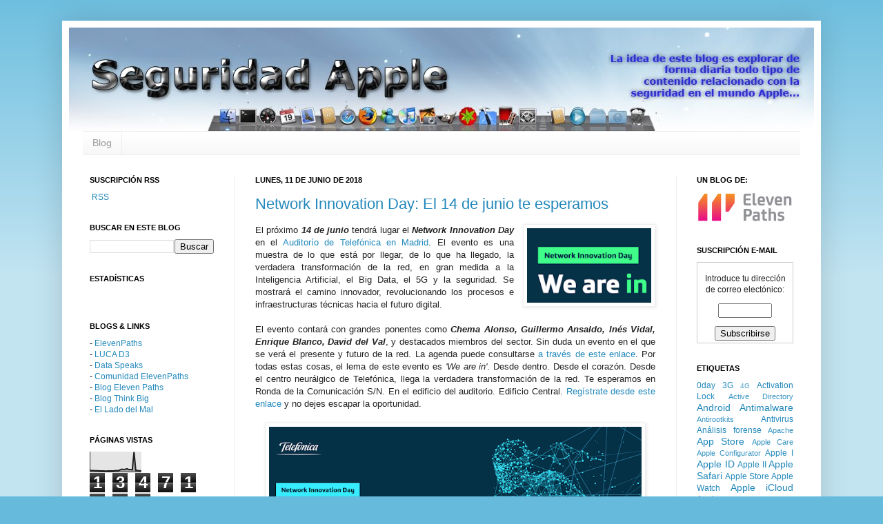

--- FILE ---
content_type: text/html; charset=UTF-8
request_url: https://www.seguridadapple.com/b/stats?style=BLACK_TRANSPARENT&timeRange=ALL_TIME&token=APq4FmAJdUqlLBEHPoKY_SRmQ6GnefkOLyc73h5VLZj49IGxJgrPpWuGPHf3szXV7IZvFVqJ14sXxnMwIlAvKBh9omDkVQV0bg
body_size: 27
content:
{"total":13471252,"sparklineOptions":{"backgroundColor":{"fillOpacity":0.1,"fill":"#000000"},"series":[{"areaOpacity":0.3,"color":"#202020"}]},"sparklineData":[[0,8],[1,7],[2,7],[3,6],[4,6],[5,6],[6,5],[7,5],[8,5],[9,4],[10,5],[11,5],[12,5],[13,5],[14,6],[15,7],[16,6],[17,10],[18,14],[19,12],[20,13],[21,16],[22,12],[23,12],[24,11],[25,100],[26,7],[27,7],[28,6],[29,6]],"nextTickMs":257142}